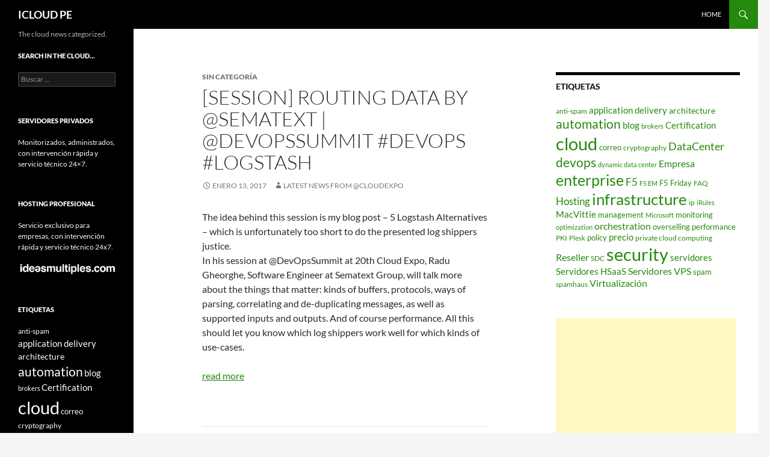

--- FILE ---
content_type: text/html; charset=utf-8
request_url: https://www.google.com/recaptcha/api2/aframe
body_size: 267
content:
<!DOCTYPE HTML><html><head><meta http-equiv="content-type" content="text/html; charset=UTF-8"></head><body><script nonce="GY_u-Aepk6wRnOnqisFoBw">/** Anti-fraud and anti-abuse applications only. See google.com/recaptcha */ try{var clients={'sodar':'https://pagead2.googlesyndication.com/pagead/sodar?'};window.addEventListener("message",function(a){try{if(a.source===window.parent){var b=JSON.parse(a.data);var c=clients[b['id']];if(c){var d=document.createElement('img');d.src=c+b['params']+'&rc='+(localStorage.getItem("rc::a")?sessionStorage.getItem("rc::b"):"");window.document.body.appendChild(d);sessionStorage.setItem("rc::e",parseInt(sessionStorage.getItem("rc::e")||0)+1);localStorage.setItem("rc::h",'1763565190192');}}}catch(b){}});window.parent.postMessage("_grecaptcha_ready", "*");}catch(b){}</script></body></html>